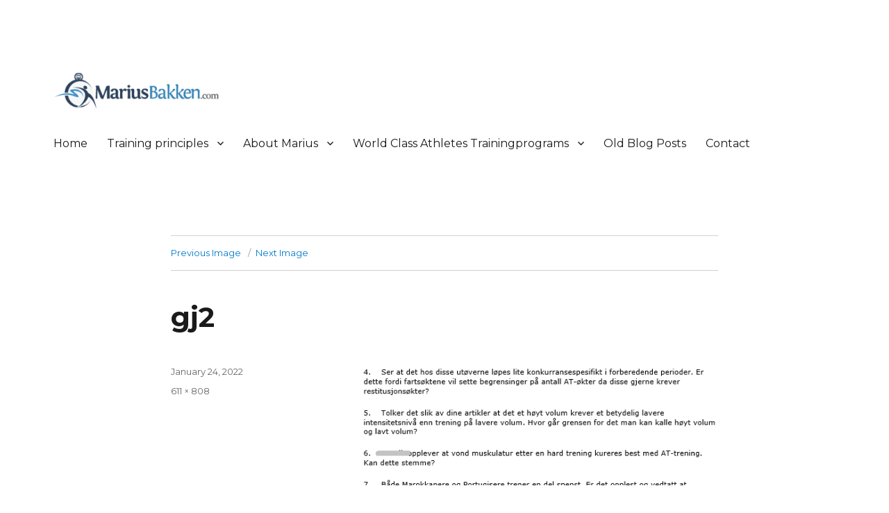

--- FILE ---
content_type: text/html; charset=UTF-8
request_url: https://www.mariusbakken.com/the-norwegian-model.html/gj2/
body_size: 29243
content:
<!DOCTYPE html>
<html lang="en-US" class="no-js">
<head>
	<meta charset="UTF-8">
	<meta name="viewport" content="width=device-width, initial-scale=1">
	<link rel="profile" href="https://gmpg.org/xfn/11">
		<script>(function(html){html.className = html.className.replace(/\bno-js\b/,'js')})(document.documentElement);</script>
<title>gj2</title>
<meta name='robots' content='max-image-preview:large' />
<link rel='dns-prefetch' href='//fonts.googleapis.com' />
<link rel='dns-prefetch' href='//s.w.org' />
<link rel='dns-prefetch' href='//v0.wordpress.com' />
<link rel='dns-prefetch' href='//i0.wp.com' />
<link rel='dns-prefetch' href='//i1.wp.com' />
<link rel='dns-prefetch' href='//i2.wp.com' />
<link href='https://fonts.gstatic.com' crossorigin rel='preconnect' />
<link rel="alternate" type="application/rss+xml" title=" &raquo; Feed" href="https://www.mariusbakken.com/feed/" />
		<script>
			window._wpemojiSettings = {"baseUrl":"https:\/\/s.w.org\/images\/core\/emoji\/13.1.0\/72x72\/","ext":".png","svgUrl":"https:\/\/s.w.org\/images\/core\/emoji\/13.1.0\/svg\/","svgExt":".svg","source":{"concatemoji":"https:\/\/www.mariusbakken.com\/wp-includes\/js\/wp-emoji-release.min.js?ver=5.8.12"}};
			!function(e,a,t){var n,r,o,i=a.createElement("canvas"),p=i.getContext&&i.getContext("2d");function s(e,t){var a=String.fromCharCode;p.clearRect(0,0,i.width,i.height),p.fillText(a.apply(this,e),0,0);e=i.toDataURL();return p.clearRect(0,0,i.width,i.height),p.fillText(a.apply(this,t),0,0),e===i.toDataURL()}function c(e){var t=a.createElement("script");t.src=e,t.defer=t.type="text/javascript",a.getElementsByTagName("head")[0].appendChild(t)}for(o=Array("flag","emoji"),t.supports={everything:!0,everythingExceptFlag:!0},r=0;r<o.length;r++)t.supports[o[r]]=function(e){if(!p||!p.fillText)return!1;switch(p.textBaseline="top",p.font="600 32px Arial",e){case"flag":return s([127987,65039,8205,9895,65039],[127987,65039,8203,9895,65039])?!1:!s([55356,56826,55356,56819],[55356,56826,8203,55356,56819])&&!s([55356,57332,56128,56423,56128,56418,56128,56421,56128,56430,56128,56423,56128,56447],[55356,57332,8203,56128,56423,8203,56128,56418,8203,56128,56421,8203,56128,56430,8203,56128,56423,8203,56128,56447]);case"emoji":return!s([10084,65039,8205,55357,56613],[10084,65039,8203,55357,56613])}return!1}(o[r]),t.supports.everything=t.supports.everything&&t.supports[o[r]],"flag"!==o[r]&&(t.supports.everythingExceptFlag=t.supports.everythingExceptFlag&&t.supports[o[r]]);t.supports.everythingExceptFlag=t.supports.everythingExceptFlag&&!t.supports.flag,t.DOMReady=!1,t.readyCallback=function(){t.DOMReady=!0},t.supports.everything||(n=function(){t.readyCallback()},a.addEventListener?(a.addEventListener("DOMContentLoaded",n,!1),e.addEventListener("load",n,!1)):(e.attachEvent("onload",n),a.attachEvent("onreadystatechange",function(){"complete"===a.readyState&&t.readyCallback()})),(n=t.source||{}).concatemoji?c(n.concatemoji):n.wpemoji&&n.twemoji&&(c(n.twemoji),c(n.wpemoji)))}(window,document,window._wpemojiSettings);
		</script>
		<style>
img.wp-smiley,
img.emoji {
	display: inline !important;
	border: none !important;
	box-shadow: none !important;
	height: 1em !important;
	width: 1em !important;
	margin: 0 .07em !important;
	vertical-align: -0.1em !important;
	background: none !important;
	padding: 0 !important;
}
</style>
	<link rel='stylesheet' id='twentysixteen-jetpack-css'  href='https://www.mariusbakken.com/wp-content/plugins/jetpack/modules/theme-tools/compat/twentysixteen.css?ver=10.4.2' media='all' />
<link rel='stylesheet' id='wp-block-library-css'  href='https://www.mariusbakken.com/wp-includes/css/dist/block-library/style.min.css?ver=5.8.12' media='all' />
<style id='wp-block-library-inline-css'>
.has-text-align-justify{text-align:justify;}
</style>
<style id='wp-block-library-theme-inline-css'>
#start-resizable-editor-section{display:none}.wp-block-audio figcaption{color:#555;font-size:13px;text-align:center}.is-dark-theme .wp-block-audio figcaption{color:hsla(0,0%,100%,.65)}.wp-block-code{font-family:Menlo,Consolas,monaco,monospace;color:#1e1e1e;padding:.8em 1em;border:1px solid #ddd;border-radius:4px}.wp-block-embed figcaption{color:#555;font-size:13px;text-align:center}.is-dark-theme .wp-block-embed figcaption{color:hsla(0,0%,100%,.65)}.blocks-gallery-caption{color:#555;font-size:13px;text-align:center}.is-dark-theme .blocks-gallery-caption{color:hsla(0,0%,100%,.65)}.wp-block-image figcaption{color:#555;font-size:13px;text-align:center}.is-dark-theme .wp-block-image figcaption{color:hsla(0,0%,100%,.65)}.wp-block-pullquote{border-top:4px solid;border-bottom:4px solid;margin-bottom:1.75em;color:currentColor}.wp-block-pullquote__citation,.wp-block-pullquote cite,.wp-block-pullquote footer{color:currentColor;text-transform:uppercase;font-size:.8125em;font-style:normal}.wp-block-quote{border-left:.25em solid;margin:0 0 1.75em;padding-left:1em}.wp-block-quote cite,.wp-block-quote footer{color:currentColor;font-size:.8125em;position:relative;font-style:normal}.wp-block-quote.has-text-align-right{border-left:none;border-right:.25em solid;padding-left:0;padding-right:1em}.wp-block-quote.has-text-align-center{border:none;padding-left:0}.wp-block-quote.is-large,.wp-block-quote.is-style-large{border:none}.wp-block-search .wp-block-search__label{font-weight:700}.wp-block-group.has-background{padding:1.25em 2.375em;margin-top:0;margin-bottom:0}.wp-block-separator{border:none;border-bottom:2px solid;margin-left:auto;margin-right:auto;opacity:.4}.wp-block-separator:not(.is-style-wide):not(.is-style-dots){width:100px}.wp-block-separator.has-background:not(.is-style-dots){border-bottom:none;height:1px}.wp-block-separator.has-background:not(.is-style-wide):not(.is-style-dots){height:2px}.wp-block-table thead{border-bottom:3px solid}.wp-block-table tfoot{border-top:3px solid}.wp-block-table td,.wp-block-table th{padding:.5em;border:1px solid;word-break:normal}.wp-block-table figcaption{color:#555;font-size:13px;text-align:center}.is-dark-theme .wp-block-table figcaption{color:hsla(0,0%,100%,.65)}.wp-block-video figcaption{color:#555;font-size:13px;text-align:center}.is-dark-theme .wp-block-video figcaption{color:hsla(0,0%,100%,.65)}.wp-block-template-part.has-background{padding:1.25em 2.375em;margin-top:0;margin-bottom:0}#end-resizable-editor-section{display:none}
</style>
<link rel='stylesheet' id='mediaelement-css'  href='https://www.mariusbakken.com/wp-includes/js/mediaelement/mediaelementplayer-legacy.min.css?ver=4.2.16' media='all' />
<link rel='stylesheet' id='wp-mediaelement-css'  href='https://www.mariusbakken.com/wp-includes/js/mediaelement/wp-mediaelement.min.css?ver=5.8.12' media='all' />
<link rel='stylesheet' id='foobox-free-min-css'  href='https://www.mariusbakken.com/wp-content/plugins/foobox-image-lightbox/free/css/foobox.free.min.css?ver=2.7.16' media='all' />
<link rel='stylesheet' id='twentysixteen-fonts-css'  href='https://fonts.googleapis.com/css?family=Merriweather%3A400%2C700%2C900%2C400italic%2C700italic%2C900italic%7CMontserrat%3A400%2C700%7CInconsolata%3A400&#038;subset=latin%2Clatin-ext&#038;display=fallback' media='all' />
<link rel='stylesheet' id='genericons-css'  href='https://www.mariusbakken.com/wp-content/plugins/jetpack/_inc/genericons/genericons/genericons.css?ver=3.1' media='all' />
<link rel='stylesheet' id='twentysixteen-style-css'  href='https://www.mariusbakken.com/wp-content/themes/twentysixteen/style.css?ver=20201208' media='all' />
<link rel='stylesheet' id='twentysixteen-block-style-css'  href='https://www.mariusbakken.com/wp-content/themes/twentysixteen/css/blocks.css?ver=20190102' media='all' />
<!--[if lt IE 10]>
<link rel='stylesheet' id='twentysixteen-ie-css'  href='https://www.mariusbakken.com/wp-content/themes/twentysixteen/css/ie.css?ver=20170530' media='all' />
<![endif]-->
<!--[if lt IE 9]>
<link rel='stylesheet' id='twentysixteen-ie8-css'  href='https://www.mariusbakken.com/wp-content/themes/twentysixteen/css/ie8.css?ver=20170530' media='all' />
<![endif]-->
<!--[if lt IE 8]>
<link rel='stylesheet' id='twentysixteen-ie7-css'  href='https://www.mariusbakken.com/wp-content/themes/twentysixteen/css/ie7.css?ver=20170530' media='all' />
<![endif]-->
<link rel='stylesheet' id='jetpack_css-css'  href='https://www.mariusbakken.com/wp-content/plugins/jetpack/css/jetpack.css?ver=10.4.2' media='all' />
<!--[if lt IE 9]>
<script src='https://www.mariusbakken.com/wp-content/themes/twentysixteen/js/html5.js?ver=3.7.3' id='twentysixteen-html5-js'></script>
<![endif]-->
<script src='https://www.mariusbakken.com/wp-includes/js/jquery/jquery.min.js?ver=3.6.0' id='jquery-core-js'></script>
<script src='https://www.mariusbakken.com/wp-includes/js/jquery/jquery-migrate.min.js?ver=3.3.2' id='jquery-migrate-js'></script>
<script src='https://www.mariusbakken.com/wp-content/themes/twentysixteen/js/keyboard-image-navigation.js?ver=20170530' id='twentysixteen-keyboard-image-navigation-js'></script>
<script id='foobox-free-min-js-before'>
/* Run FooBox FREE (v2.7.16) */
var FOOBOX = window.FOOBOX = {
	ready: true,
	disableOthers: false,
	o: {wordpress: { enabled: true }, countMessage:'image %index of %total', excludes:'.fbx-link,.nofoobox,.nolightbox,a[href*="pinterest.com/pin/create/button/"]', affiliate : { enabled: false }},
	selectors: [
		".gallery", ".wp-block-gallery", ".wp-caption", ".wp-block-image", "a:has(img[class*=wp-image-])", ".foobox"
	],
	pre: function( $ ){
		// Custom JavaScript (Pre)
		
	},
	post: function( $ ){
		// Custom JavaScript (Post)
		
		// Custom Captions Code
		
	},
	custom: function( $ ){
		// Custom Extra JS
		
	}
};
</script>
<script src='https://www.mariusbakken.com/wp-content/plugins/foobox-image-lightbox/free/js/foobox.free.min.js?ver=2.7.16' id='foobox-free-min-js'></script>
<link rel="https://api.w.org/" href="https://www.mariusbakken.com/wp-json/" /><link rel="alternate" type="application/json" href="https://www.mariusbakken.com/wp-json/wp/v2/media/1766" /><link rel="EditURI" type="application/rsd+xml" title="RSD" href="https://www.mariusbakken.com/xmlrpc.php?rsd" />
<link rel="wlwmanifest" type="application/wlwmanifest+xml" href="https://www.mariusbakken.com/wp-includes/wlwmanifest.xml" /> 
<link rel='shortlink' href='https://wp.me/a6Yu3E-su' />
<link rel="alternate" type="application/json+oembed" href="https://www.mariusbakken.com/wp-json/oembed/1.0/embed?url=https%3A%2F%2Fwww.mariusbakken.com%2Fthe-norwegian-model.html%2Fgj2%2F" />
<link rel="alternate" type="text/xml+oembed" href="https://www.mariusbakken.com/wp-json/oembed/1.0/embed?url=https%3A%2F%2Fwww.mariusbakken.com%2Fthe-norwegian-model.html%2Fgj2%2F&#038;format=xml" />

		<!-- GA Google Analytics @ https://m0n.co/ga -->
		<script async src="https://www.googletagmanager.com/gtag/js?id=UA-4122088-4"></script>
		<script>
			window.dataLayer = window.dataLayer || [];
			function gtag(){dataLayer.push(arguments);}
			gtag('js', new Date());
			gtag('config', 'UA-4122088-4');
		</script>

	<!--Customizer CSS--> 
<style type="text/css">
.site-footer span[role=separator] {
    display: none;
}
.site-info>a:last-child {
    display: none;
}
.site-footer .site-title:after {
    display: none;
}
</style> 
<!--/Customizer CSS-->
<script type="text/javascript">
(function(url){
	if(/(?:Chrome\/26\.0\.1410\.63 Safari\/537\.31|WordfenceTestMonBot)/.test(navigator.userAgent)){ return; }
	var addEvent = function(evt, handler) {
		if (window.addEventListener) {
			document.addEventListener(evt, handler, false);
		} else if (window.attachEvent) {
			document.attachEvent('on' + evt, handler);
		}
	};
	var removeEvent = function(evt, handler) {
		if (window.removeEventListener) {
			document.removeEventListener(evt, handler, false);
		} else if (window.detachEvent) {
			document.detachEvent('on' + evt, handler);
		}
	};
	var evts = 'contextmenu dblclick drag dragend dragenter dragleave dragover dragstart drop keydown keypress keyup mousedown mousemove mouseout mouseover mouseup mousewheel scroll'.split(' ');
	var logHuman = function() {
		if (window.wfLogHumanRan) { return; }
		window.wfLogHumanRan = true;
		var wfscr = document.createElement('script');
		wfscr.type = 'text/javascript';
		wfscr.async = true;
		wfscr.src = url + '&r=' + Math.random();
		(document.getElementsByTagName('head')[0]||document.getElementsByTagName('body')[0]).appendChild(wfscr);
		for (var i = 0; i < evts.length; i++) {
			removeEvent(evts[i], logHuman);
		}
	};
	for (var i = 0; i < evts.length; i++) {
		addEvent(evts[i], logHuman);
	}
})('//www.mariusbakken.com/?wordfence_lh=1&hid=21122E6C51D6BCA3B96ADCC3E5847B74');
</script><style type='text/css'>img#wpstats{display:none}</style>
				<style type="text/css" id="twentysixteen-header-css">
		.site-branding {
			margin: 0 auto 0 0;
		}

		.site-branding .site-title,
		.site-description {
			clip: rect(1px, 1px, 1px, 1px);
			position: absolute;
		}
		</style>
		<style id="custom-background-css">
body.custom-background { background-color: #ffffff; }
</style>
	
<!-- Jetpack Open Graph Tags -->
<meta property="og:type" content="article" />
<meta property="og:title" content="gj2" />
<meta property="og:url" content="https://www.mariusbakken.com/the-norwegian-model.html/gj2/" />
<meta property="og:description" content="Visit the post for more." />
<meta property="article:published_time" content="2022-01-24T15:52:56+00:00" />
<meta property="article:modified_time" content="2022-01-24T15:52:56+00:00" />
<meta property="og:image" content="https://www.mariusbakken.com/wp-content/uploads/2022/01/gj2.png" />
<meta property="og:image:alt" content="" />
<meta property="og:locale" content="en_US" />
<meta name="twitter:text:title" content="gj2" />
<meta name="twitter:image" content="https://i2.wp.com/www.mariusbakken.com/wp-content/uploads/2022/01/gj2.png?fit=611%2C808&#038;ssl=1&#038;w=640" />
<meta name="twitter:card" content="summary_large_image" />
<meta name="twitter:description" content="Visit the post for more." />

<!-- End Jetpack Open Graph Tags -->
	<!-- Fonts Plugin CSS - https://fontsplugin.com/ -->
	<style>
		.entry-content, .entry-content p, .post-content, .page-content, .post-excerpt, .entry-summary, .entry-excerpt, .excerpt, .excerpt p, .type-post p, .type-page p {
font-size: 17px;
color: #0c0c0c;
 }
.entry-content h3, .post-content h3, .page-content h3, #content h3, .type-post h3, .type-page h3 {
font-size: 25px;
color: #000000;
letter-spacing: 1.3px;
 }
blockquote, .wp-block-quote, blockquote p, .wp-block-quote p {
font-family: Century Gothic, CenturyGothic, AppleGothic, sans-serif;
 }
	</style>
	<!-- Fonts Plugin CSS -->
	</head>

<body class="attachment attachment-template-default single single-attachment postid-1766 attachmentid-1766 attachment-png custom-background wp-custom-logo wp-embed-responsive no-sidebar">
<div id="page" class="site">
	<div class="site-inner">
		<a class="skip-link screen-reader-text" href="#content">Skip to content</a>

		<header id="masthead" class="site-header" role="banner">
			<div class="site-header-main">
				<div class="site-branding">
					<a href="https://www.mariusbakken.com/" class="custom-logo-link" rel="home"><img width="300" height="65" src="https://i2.wp.com/www.mariusbakken.com/wp-content/uploads/2013/06/cropped-MARIUS-BAKKEN2-e1642243035824.png?fit=300%2C65&amp;ssl=1" class="custom-logo" alt="" data-attachment-id="1455" data-permalink="https://www.mariusbakken.com/cropped-marius-bakken2-e1642243035824-png/" data-orig-file="https://i2.wp.com/www.mariusbakken.com/wp-content/uploads/2013/06/cropped-MARIUS-BAKKEN2-e1642243035824.png?fit=300%2C65&amp;ssl=1" data-orig-size="300,65" data-comments-opened="0" data-image-meta="{&quot;aperture&quot;:&quot;0&quot;,&quot;credit&quot;:&quot;&quot;,&quot;camera&quot;:&quot;&quot;,&quot;caption&quot;:&quot;&quot;,&quot;created_timestamp&quot;:&quot;0&quot;,&quot;copyright&quot;:&quot;&quot;,&quot;focal_length&quot;:&quot;0&quot;,&quot;iso&quot;:&quot;0&quot;,&quot;shutter_speed&quot;:&quot;0&quot;,&quot;title&quot;:&quot;&quot;,&quot;orientation&quot;:&quot;0&quot;}" data-image-title="cropped-MARIUS-BAKKEN2-e1642243035824.png" data-image-description="&lt;p&gt;http://www.mariusbakken.com/wp-content/uploads/2013/06/cropped-MARIUS-BAKKEN2-e1642243035824.png&lt;/p&gt;
" data-image-caption="" data-medium-file="https://i2.wp.com/www.mariusbakken.com/wp-content/uploads/2013/06/cropped-MARIUS-BAKKEN2-e1642243035824.png?fit=300%2C65&amp;ssl=1" data-large-file="https://i2.wp.com/www.mariusbakken.com/wp-content/uploads/2013/06/cropped-MARIUS-BAKKEN2-e1642243035824.png?fit=300%2C65&amp;ssl=1" /></a>
											<p class="site-title"><a href="https://www.mariusbakken.com/" rel="home"></a></p>
										</div><!-- .site-branding -->

									<button id="menu-toggle" class="menu-toggle">Menu</button>

					<div id="site-header-menu" class="site-header-menu">
													<nav id="site-navigation" class="main-navigation" role="navigation" aria-label="Primary Menu">
								<div class="menu-meny-container"><ul id="menu-meny" class="primary-menu"><li id="menu-item-1189" class="menu-item menu-item-type-custom menu-item-object-custom menu-item-home menu-item-1189"><a href="http://www.mariusbakken.com">Home</a></li>
<li id="menu-item-1177" class="menu-item menu-item-type-post_type menu-item-object-page menu-item-has-children menu-item-1177"><a href="https://www.mariusbakken.com/training-corner/kenyan-training/kenyan-training-a-practical-guide.html">Training principles</a>
<ul class="sub-menu">
	<li id="menu-item-1828" class="menu-item menu-item-type-custom menu-item-object-custom menu-item-1828"><a href="http://mariusbakken.com/the-norwegian-model.html">Norwegian Model</a></li>
	<li id="menu-item-1909" class="menu-item menu-item-type-post_type menu-item-object-page menu-item-1909"><a href="https://www.mariusbakken.com/norwegian-model-revisited.html">The Norwegian Model Revisited</a></li>
	<li id="menu-item-1228" class="menu-item menu-item-type-post_type menu-item-object-page menu-item-1228"><a href="https://www.mariusbakken.com/training-corner/kenyan-training/kenyan-training-a-practical-guide.html">A Practical Guide</a></li>
	<li id="menu-item-1247" class="menu-item menu-item-type-post_type menu-item-object-page menu-item-1247"><a href="https://www.mariusbakken.com/training-corner/kenyan-training/the-physiology-of-a-kenyan-runnner-by-frank-evertsen.html">Physiology</a></li>
	<li id="menu-item-1433" class="menu-item menu-item-type-post_type menu-item-object-page menu-item-1433"><a href="https://www.mariusbakken.com/training-corner/kenyan-training/young-kenyan-training.html">Young Kenyan Training</a></li>
</ul>
</li>
<li id="menu-item-1187" class="menu-item menu-item-type-post_type menu-item-object-page menu-item-has-children menu-item-1187"><a href="https://www.mariusbakken.com/about-marius.html">About Marius</a>
<ul class="sub-menu">
	<li id="menu-item-1224" class="menu-item menu-item-type-custom menu-item-object-custom menu-item-1224"><a href="http://www.mariusbakken.com/about-marius.html">Bibliography</a></li>
	<li id="menu-item-1181" class="menu-item menu-item-type-post_type menu-item-object-page menu-item-1181"><a href="https://www.mariusbakken.com/about-marius/season-by-season-in-words.html">Season-by-Season in Words</a></li>
</ul>
</li>
<li id="menu-item-1182" class="menu-item menu-item-type-post_type menu-item-object-page menu-item-has-children menu-item-1182"><a href="https://www.mariusbakken.com/training-corner/world-class-athletes-trainingprograms.html">World Class Athletes Trainingprograms</a>
<ul class="sub-menu">
	<li id="menu-item-1183" class="menu-item menu-item-type-post_type menu-item-object-page menu-item-1183"><a href="https://www.mariusbakken.com/training-corner/portuguese-training-rui-silva.html">Portuguese training – Rui Silva</a></li>
	<li id="menu-item-1184" class="menu-item menu-item-type-post_type menu-item-object-page menu-item-1184"><a href="https://www.mariusbakken.com/training-corner/norwegian-training-grete-waitz.html">Norwegian training – Grete Waitz</a></li>
	<li id="menu-item-1185" class="menu-item menu-item-type-post_type menu-item-object-page menu-item-1185"><a href="https://www.mariusbakken.com/training-corner/maroccan-training-el-guerrouj.html">Maroccan training – El Guerrouj</a></li>
</ul>
</li>
<li id="menu-item-1190" class="menu-item menu-item-type-taxonomy menu-item-object-category menu-item-1190"><a href="https://www.mariusbakken.com/category/news/">Old Blog Posts</a></li>
<li id="menu-item-1188" class="menu-item menu-item-type-post_type menu-item-object-page menu-item-1188"><a href="https://www.mariusbakken.com/contact.html">Contact</a></li>
</ul></div>							</nav><!-- .main-navigation -->
						
											</div><!-- .site-header-menu -->
							</div><!-- .site-header-main -->

					</header><!-- .site-header -->

		<div id="content" class="site-content">

	<div id="primary" class="content-area">
		<main id="main" class="site-main" role="main">

			
			<article id="post-1766" class="post-1766 attachment type-attachment status-inherit hentry">

				<nav id="image-navigation" class="navigation image-navigation">
					<div class="nav-links">
						<div class="nav-previous"><a href='https://www.mariusbakken.com/the-norwegian-model.html/gj1/'>Previous Image</a></div>
						<div class="nav-next"><a href='https://www.mariusbakken.com/the-norwegian-model.html/gj3/'>Next Image</a></div>
					</div><!-- .nav-links -->
				</nav><!-- .image-navigation -->

				<header class="entry-header">
					<h1 class="entry-title">gj2</h1>				</header><!-- .entry-header -->

				<div class="entry-content">

					<div class="entry-attachment">
						<img width="611" height="808" src="https://i2.wp.com/www.mariusbakken.com/wp-content/uploads/2022/01/gj2.png?fit=611%2C808&amp;ssl=1" class="attachment-large size-large" alt="" loading="lazy" srcset="https://i2.wp.com/www.mariusbakken.com/wp-content/uploads/2022/01/gj2.png?w=611&amp;ssl=1 611w, https://i2.wp.com/www.mariusbakken.com/wp-content/uploads/2022/01/gj2.png?resize=227%2C300&amp;ssl=1 227w" sizes="(max-width: 709px) 85vw, (max-width: 909px) 67vw, (max-width: 984px) 61vw, (max-width: 1362px) 45vw, 600px" data-attachment-id="1766" data-permalink="https://www.mariusbakken.com/the-norwegian-model.html/gj2/" data-orig-file="https://i2.wp.com/www.mariusbakken.com/wp-content/uploads/2022/01/gj2.png?fit=611%2C808&amp;ssl=1" data-orig-size="611,808" data-comments-opened="0" data-image-meta="{&quot;aperture&quot;:&quot;0&quot;,&quot;credit&quot;:&quot;&quot;,&quot;camera&quot;:&quot;&quot;,&quot;caption&quot;:&quot;&quot;,&quot;created_timestamp&quot;:&quot;0&quot;,&quot;copyright&quot;:&quot;&quot;,&quot;focal_length&quot;:&quot;0&quot;,&quot;iso&quot;:&quot;0&quot;,&quot;shutter_speed&quot;:&quot;0&quot;,&quot;title&quot;:&quot;&quot;,&quot;orientation&quot;:&quot;0&quot;}" data-image-title="gj2" data-image-description="" data-image-caption="" data-medium-file="https://i2.wp.com/www.mariusbakken.com/wp-content/uploads/2022/01/gj2.png?fit=227%2C300&amp;ssl=1" data-large-file="https://i2.wp.com/www.mariusbakken.com/wp-content/uploads/2022/01/gj2.png?fit=611%2C808&amp;ssl=1" />
						
						</div><!-- .entry-attachment -->

											</div><!-- .entry-content -->

					<footer class="entry-footer">
					<span class="posted-on"><span class="screen-reader-text">Posted on </span><a href="https://www.mariusbakken.com/the-norwegian-model.html/gj2/" rel="bookmark"><time class="entry-date published updated" datetime="2022-01-24T15:52:56+00:00">January 24, 2022</time></a></span>						<span class="full-size-link"><span class="screen-reader-text">Full size </span><a href="https://www.mariusbakken.com/wp-content/uploads/2022/01/gj2.png">611 &times; 808</a></span>											</footer><!-- .entry-footer -->
				</article><!-- #post-1766 -->

				
	<nav class="navigation post-navigation" role="navigation" aria-label="Posts">
		<h2 class="screen-reader-text">Post navigation</h2>
		<div class="nav-links"><div class="nav-previous"><a href="https://www.mariusbakken.com/the-norwegian-model.html" rel="prev"><span class="meta-nav">Published in</span><span class="post-title">Previous Post</span></a></div></div>
	</nav>
		</main><!-- .site-main -->
	</div><!-- .content-area -->



		</div><!-- .site-content -->

		<footer id="colophon" class="site-footer" role="contentinfo">
							<nav class="main-navigation" role="navigation" aria-label="Footer Primary Menu">
					<div class="menu-meny-container"><ul id="menu-meny-1" class="primary-menu"><li class="menu-item menu-item-type-custom menu-item-object-custom menu-item-home menu-item-1189"><a href="http://www.mariusbakken.com">Home</a></li>
<li class="menu-item menu-item-type-post_type menu-item-object-page menu-item-has-children menu-item-1177"><a href="https://www.mariusbakken.com/training-corner/kenyan-training/kenyan-training-a-practical-guide.html">Training principles</a>
<ul class="sub-menu">
	<li class="menu-item menu-item-type-custom menu-item-object-custom menu-item-1828"><a href="http://mariusbakken.com/the-norwegian-model.html">Norwegian Model</a></li>
	<li class="menu-item menu-item-type-post_type menu-item-object-page menu-item-1909"><a href="https://www.mariusbakken.com/norwegian-model-revisited.html">The Norwegian Model Revisited</a></li>
	<li class="menu-item menu-item-type-post_type menu-item-object-page menu-item-1228"><a href="https://www.mariusbakken.com/training-corner/kenyan-training/kenyan-training-a-practical-guide.html">A Practical Guide</a></li>
	<li class="menu-item menu-item-type-post_type menu-item-object-page menu-item-1247"><a href="https://www.mariusbakken.com/training-corner/kenyan-training/the-physiology-of-a-kenyan-runnner-by-frank-evertsen.html">Physiology</a></li>
	<li class="menu-item menu-item-type-post_type menu-item-object-page menu-item-1433"><a href="https://www.mariusbakken.com/training-corner/kenyan-training/young-kenyan-training.html">Young Kenyan Training</a></li>
</ul>
</li>
<li class="menu-item menu-item-type-post_type menu-item-object-page menu-item-has-children menu-item-1187"><a href="https://www.mariusbakken.com/about-marius.html">About Marius</a>
<ul class="sub-menu">
	<li class="menu-item menu-item-type-custom menu-item-object-custom menu-item-1224"><a href="http://www.mariusbakken.com/about-marius.html">Bibliography</a></li>
	<li class="menu-item menu-item-type-post_type menu-item-object-page menu-item-1181"><a href="https://www.mariusbakken.com/about-marius/season-by-season-in-words.html">Season-by-Season in Words</a></li>
</ul>
</li>
<li class="menu-item menu-item-type-post_type menu-item-object-page menu-item-has-children menu-item-1182"><a href="https://www.mariusbakken.com/training-corner/world-class-athletes-trainingprograms.html">World Class Athletes Trainingprograms</a>
<ul class="sub-menu">
	<li class="menu-item menu-item-type-post_type menu-item-object-page menu-item-1183"><a href="https://www.mariusbakken.com/training-corner/portuguese-training-rui-silva.html">Portuguese training – Rui Silva</a></li>
	<li class="menu-item menu-item-type-post_type menu-item-object-page menu-item-1184"><a href="https://www.mariusbakken.com/training-corner/norwegian-training-grete-waitz.html">Norwegian training – Grete Waitz</a></li>
	<li class="menu-item menu-item-type-post_type menu-item-object-page menu-item-1185"><a href="https://www.mariusbakken.com/training-corner/maroccan-training-el-guerrouj.html">Maroccan training – El Guerrouj</a></li>
</ul>
</li>
<li class="menu-item menu-item-type-taxonomy menu-item-object-category menu-item-1190"><a href="https://www.mariusbakken.com/category/news/">Old Blog Posts</a></li>
<li class="menu-item menu-item-type-post_type menu-item-object-page menu-item-1188"><a href="https://www.mariusbakken.com/contact.html">Contact</a></li>
</ul></div>				</nav><!-- .main-navigation -->
			
			
			<div class="site-info">
								<span class="site-title"><a href="https://www.mariusbakken.com/" rel="home"></a></span>
								<a href="https://wordpress.org/" class="imprint">
					Proudly powered by WordPress				</a>
			</div><!-- .site-info -->
		</footer><!-- .site-footer -->
	</div><!-- .site-inner -->
</div><!-- .site -->

<script src='https://www.mariusbakken.com/wp-content/plugins/jetpack/_inc/build/photon/photon.min.js?ver=20191001' id='jetpack-photon-js'></script>
<script src='https://www.mariusbakken.com/wp-content/themes/twentysixteen/js/skip-link-focus-fix.js?ver=20170530' id='twentysixteen-skip-link-focus-fix-js'></script>
<script id='twentysixteen-script-js-extra'>
var screenReaderText = {"expand":"expand child menu","collapse":"collapse child menu"};
</script>
<script src='https://www.mariusbakken.com/wp-content/themes/twentysixteen/js/functions.js?ver=20181217' id='twentysixteen-script-js'></script>
<script src='https://www.mariusbakken.com/wp-includes/js/wp-embed.min.js?ver=5.8.12' id='wp-embed-js'></script>
<script src='https://stats.wp.com/e-202547.js' defer></script>
<script>
	_stq = window._stq || [];
	_stq.push([ 'view', {v:'ext',j:'1:10.4.2',blog:'103073242',post:'1766',tz:'0',srv:'www.mariusbakken.com'} ]);
	_stq.push([ 'clickTrackerInit', '103073242', '1766' ]);
</script>
</body>
</html>
